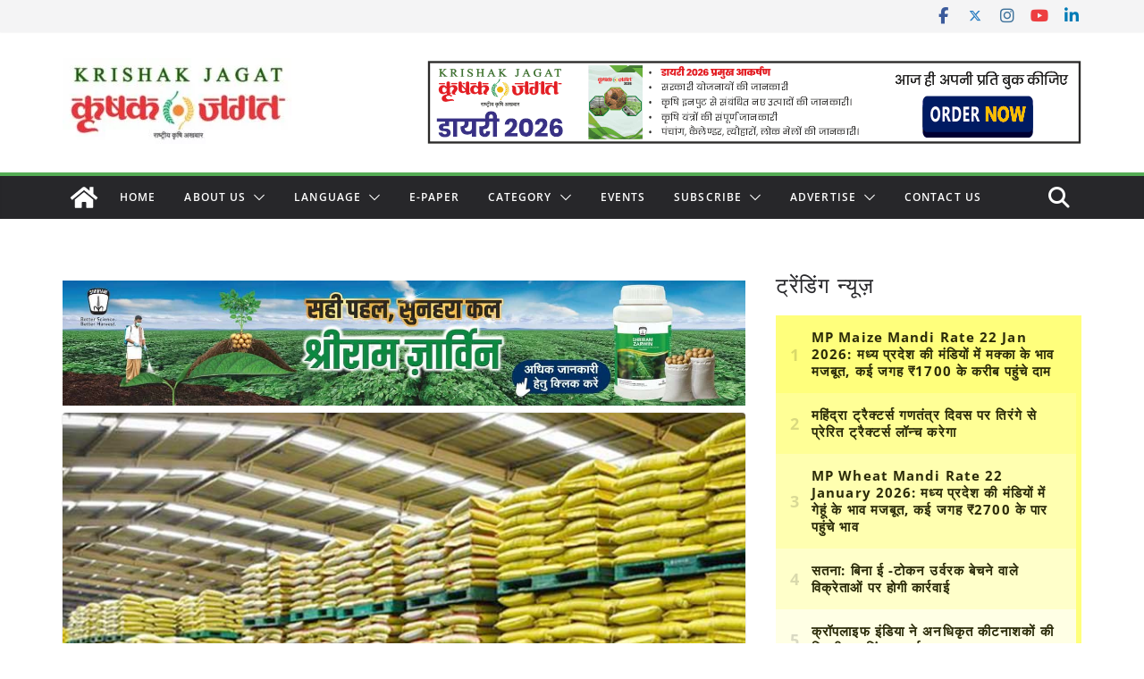

--- FILE ---
content_type: text/html; charset=utf-8
request_url: https://www.google.com/recaptcha/api2/aframe
body_size: 96
content:
<!DOCTYPE HTML><html><head><meta http-equiv="content-type" content="text/html; charset=UTF-8"></head><body><script nonce="Ub8s7ICJMEVanmV4qDCPHg">/** Anti-fraud and anti-abuse applications only. See google.com/recaptcha */ try{var clients={'sodar':'https://pagead2.googlesyndication.com/pagead/sodar?'};window.addEventListener("message",function(a){try{if(a.source===window.parent){var b=JSON.parse(a.data);var c=clients[b['id']];if(c){var d=document.createElement('img');d.src=c+b['params']+'&rc='+(localStorage.getItem("rc::a")?sessionStorage.getItem("rc::b"):"");window.document.body.appendChild(d);sessionStorage.setItem("rc::e",parseInt(sessionStorage.getItem("rc::e")||0)+1);localStorage.setItem("rc::h",'1769195812694');}}}catch(b){}});window.parent.postMessage("_grecaptcha_ready", "*");}catch(b){}</script></body></html>

--- FILE ---
content_type: application/javascript; charset=utf-8
request_url: https://fundingchoicesmessages.google.com/f/AGSKWxUMaLEoi38x_hycFmSICVUHdDDVLtVCyhpknwacTtlwzu223aJq089WIecSay_5j-oeNOTXt-8ktQEb1XKxThtiUplCP_r8qsCBxiVJtNyOdOlbXdHTRaAiMt3z75918Ke8pC8AMKrrGc2NZAKvoyPh1Km2gUE-chYYQG5Bdtspz18IKPSYgYufNcpd/_-contrib-ads./siteimages/ads-_ad_article_-ad-rotators/_html5/ads.
body_size: -1288
content:
window['74adc855-5f2c-43fb-a7e9-60d463f4c4ac'] = true;